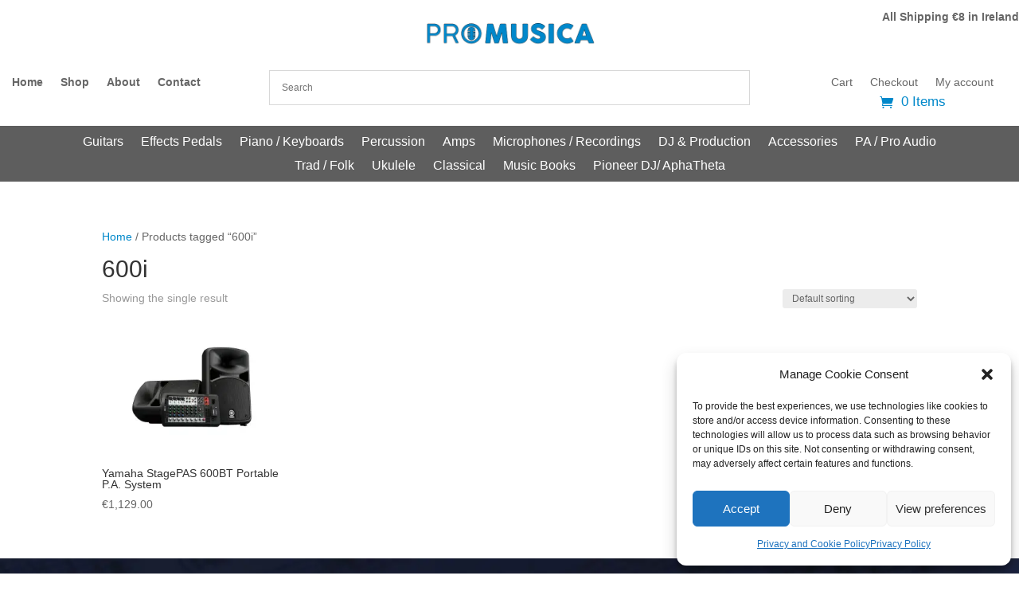

--- FILE ---
content_type: application/javascript; charset=utf-8
request_url: https://searchanise-ef84.kxcdn.com/preload_data.6z9g0V5q8D.js
body_size: 11891
content:
window.Searchanise.preloadedSuggestions=['a one','electric guitar','when was','what is','guitar straps','to mix','acoustic guitar','guitar strap','fender stratocaster','bass guitar','electro acoustic','guitar stand','tin whistle','what are','yamaha acoustic','sun the','guitar strings','guitar case','guitar amplifiers','power point','music stand','left handed guitars','tenor banjo','guitar pick','martin guitar','drum kit','fender telecaster','yamaha pacifica','one on one','soprano ukulele','do little','12 string guitar','drum sticks','jackson guitars','guitar tuner','violin case','violin strings','classical guitar','mic stand','harmonic diatonic','bass amp','ibanez guitars','the edge','ᴀʀɪᴄᴀ ᴅᴏ','type form','electric guitars','3/4 size acoustic guitar','dunlop celluloid','where is this','boss katana','vintage guitars','fit out','harmonica diatonic','sound pad','bass strings','guitar accessories','guitar bag','guitar cable','sound lab','activities de','into the','saxophone alto','capo acoustic','les paul','track back','guitar picks','acoustic guitar strings','microphone and stands','of from','tanglewood guitars','free port','acoustic bass','keyboard stand','audio interface','ever wind','yamaha keyboard','guitar amp','tin whistle in d','digital piano','studio headphones','takamine guitar','piano books','5 string bass','guild guitars','5 string banjo','takamine guitars','concert ukulele','in ear','ernie ball','acoustic guitars','fender player ii','looper pedal','yamaha guitar','distortion pedal','power supply','riam 2026 grade','xlr cable','my lyrics','cover now','dj controller','music stands','electric acoustic','guitar plectrums','acoustic guitar cases','piano stool','who is','alto saxophone','classical guitars','stomp box','12 string guitars','hello kitty','left handed','piano book','acoustic guitar strap','fender amp','violin shoulder rest','lr baggs','boss pedals','numerous numerous','guitar leads','hollow body','drum throne','dreadnought guitars','takamine electro-acoustic','guitar stands','mode guitars','travel guitar','squier telecaster','aria pro ii','covered in','violin bows','wireless guitar system','delay pedals','much music','drum less','acoustic strings','pedal board','squier stratocaster','guitar cables','martin guitars','acoustic guitar case','fender player series','riam piano','c harmonica','bass strap','fender mustang','electric guitar case','the beatles','kids guitars','fender bass','monitor headphones','shure microphone','piano adventures','jazz bass','midi keyboard','guitar for kids','guild acoustic guitars','double bass','gift card','piano bench','gig bag','wig more','electric guitar strings','hand drum','fender guitar','in ear monitor','yamaha f310','ukulele bass','boss katana 50','acoustic bass guitars','reverb pedal','taylor guitar','fender player','electro harmonix','volume pedal','vintage revo','cigar box guitar','takamine acoustic guitars','wah pedal','first row','cello strings','piano stand','low whistle','squier classic vibe','patch cable','drum accessories','record player','popular de','fender jaguar','really easy piano','floyd rose','pearl roadshow','traditional irish flute','ear protection','bass case','aria guitars','semi acoustic','nylon guitar strings','john thompson','practice pad','yamaha revstar','electric bass guitar','yamaha p145','martin strings','shure sm58','microphone stand','fender acoustic','resonator guitar','portable speakers','dj pa','big muff','electric guitar set','hohner harmonica','elixir strings','speaker box','speaker stands','loop pedal','fender stratocaster player ii','shoulder rest','strap lock','not for beginners','roland fp10','button accordian','yamaha fg800','tc electronic','yamaha piano','guitar effects','wireless microphone','one condition','recorder aulos','drum heads','acoustic sigma','left handed acoustic','abrsm piano','pre amp','electric guitar pack','ukulele case','mooer guitar','classic vibe','p bass','tuner pedal','midi controller','little friend','guitar pedal power','mandolin strings','mic cable','banjo strap','banjo case','patch cables','mini jack to rca','audio mixers','is rail','left handed guitar','bass guitars','hofner bass','drum set','solo piano','electro acoustic guitar','get metal','guitar capo','an camp','roland piano','di box','sustain pedal','guitar tuners','low d whistle','trs cable','snare drum','christmas piano','acoustic electric guitars','casio keyboard','poly pad','pedal cable','guitar and amps','left hand guitar','guitar lead','city pop','up files','guitar pedal','black and red guitar','guitar slide','fender cable','poly plus','blue guitar','clarinet reeds','ibanez bass','pioneer dj','hard case','electric drums','pink guitar','guild starfire i','pa system','player ii','single cut','used guitar','gap to','dancing air','cello accessories','riam piano album 2026','jazz guitars','harmonica holder','bass guitar 4 strings','guitar wall hangers','guitar multi effects','guitar song books','daddario strings','percussion set','then last','electric guitar bag','recording microphones','music manuscript','guitar pickups','me and my piano','hercules stand','tenor ukulele','cymbal bag','fender electric guitar','audio interfaces','fender strap','hofner ignition violin bass','guitar children','electric guitar amp','the enjoyment of music','drum stick','electronic drum','tenor saxophone','earthquaker devices','bodhran beater','drum machine','child concertina','power speaker','guitar classic','battery speaker','electric guitar black','fender guitar strap','irish bouzouki','semi acoustic guitars','mandolin strap','overdrive pedal','acoustic tanglewood','monitor stand','fender standard','small guitars','drum pad','banjo strings','speaker cable','electric pianos','les paul guitar','bass guitar strings','alto saxophone reeds','effect pedal','yamaha pacifica 112v','squier affinity','yamaha fg830','music man','flying v','y cable','machine heads','guitar parts','88 key keyboards','squier bass','tenor guitar','steel string guitars martin','kids guitar','washburn acoustic','headphone amplifier','d\'addario strings','effect pedals','yamaha acoustic guitars','or kenneth','ernie ball slinky','fr fr','midi cable','piano accordion','junior guitar','cello music','guitar amps','if ta','irish flute','chin rest','yamaha bass','harp books','electric piano','guitar pack','light year','7 string guitar','go movie','guitar plectrum','bass pedal','guitar gig bag','bass book','acoustic 12 string guitars','drum stool','headphone adapter','short scale bass','strap locks','thumb picks','foot pedal','i rig','song books guitar','piano for beginner','guitar strap fender','electric guitar strap','aria stg-003','steel string guitar','fiddle instrument','riam grade 1 piano 2026','pick guard','eq pedal','noise gate','instrument case','fender stratocaster hss','mooer mcs10','bass gig bag','vic firth','clip on guitar tuners','music nomad','snare stand','5 string bass guitar','guitar acoustic','yamaha keyboards','guitar support','instrument flute','distortion pedal boss','fender squire','acoustic saddle','violin bow','roland fp30x','mixing desk','guitar straps leather','white v','gibson guitar','3/4 size acoustic guitar\'s','guitar 3/4 guitar','pioneer dj flex 4','drum brushes','roland t','piano beginner book','manuscript copy','hi hat','recorder yellow','king rich','violin rosin','after mind','yamaha ll','3/4 classical guitar','travel acoustic guitar','mandolin pickup','fender player ii stratocaster','jack adapter','meinl cajon','over watch','martin acoustic','tuneable bodhrans','sterling bass','fender telecaster standard','tin whistles','wah wah','keyboard case','bass amplifiers','xlr to jack','cordoba classical guitar','fender hss','squier jazzmaster','bass pickups','guitar accessories pack','xlr to','vox amplifiers','billy more','real book','red hot recorder tutor 1','martin acoustic strings','ukulele strap','second life','fender acoustic guitars','guitar pick guard','boss ii','roland ex 10 keyboard','bass guitar case','9v adapter power supply','taylor swift','gretsch g2420','yamaha psr','yamaha guitars','take mine','fender stratocaster red','cello string a','solid top','boss pedal','white electric guitar','ibanez electric guitars','bone bridge','abrsm violin','theory made easy','gear for music','hand bells','cello books','parlor guitars','tongue drum','electric guitar stand','1/2 size guitars','drum practice pad','guitar cases','wonderland do','roland rp107','small harp','fender straps','boss katana 100','left hand','orange amp','baritone guitar','fender jazz','ear plugs','ted to','chorus pedal','boss footswitch','baritone ukulele','mixing console','octave pedal','red guitar strap','shoulder straps','string gauge','battery amp','guitar tool','dreadnought guitar','boss katana go','sonic strat','bass bag','thin crash','instrument cable','music workout','guitar cables-leads','hard guitar case','acoustic guitar tuner','rca cable','proco rat','music man sterling','fender amps','vox ac','tin whistle books','music stand light','windows one drive','guitar books','acoustic guitar pickups','guitar wall mount','tenor sax','gretsch acoustic','fender jazzmaster','roland fp-10','ibanez guitar','tube screamer','sheet music','system guitar','electric violin','speaker stand','guitar string','viola strings','fender precision bass','keyboard bag','sans one','pearl tom','guild starfire','ukulele stand','yamaha red label','sound hole','chart hits','microphone cable','fender precision','bach piano','dunlop pick','really easy piano books','fender player ii mod','conventional piano','cymbal stand','sterling by music man guitars','electric drum kit','guitar bags','stay night','base guitars','boss me 90','roland fp','casio privia','manuscript 4 stave','in ear monitors','john thompson piano book 1','pick holder','left handed bass','loop pedals','yamaha p145 piano','dunlop pick tortex','head phones','holiday world','semi acoustic guitar','leaving cert music','violin mute','bass guitar strap','traditional irish','amp cable','yamaha pa','guitar rack','classical guitar strings','player strat','player ii strat','affinity strat','guild om','mic clip','yamaha fg','audio mixer','hearing protection','guitar tuner pedal','reverb pedals','yamaha apx','soft v','lets get reading','e standard','paul de','microphone dynamic','p basses','electric guitar and amp','martin d','a stool','fender jazz bass','cello bow','boss amp','roland fp30','boss waza','sweet care','clip on tuner','roland drums','beginner piano books','aria bass','korg keyboards','learn you play','hi hat cymbals','valve oil','diatonic harmonica c','castle black','ortega nylon','precision bass','pedal boards','4/4 violin case','roland digital piano','aux cord','guitar string plug','fender tweed','88 weighted keys','washburn guitar','guitar strings elixir','sound card','lemon oil','what is of','vintage v100','fret less','saxophone strap','music sheet','3/4 acoustic guitar','pop up','lap steel','dreadnought guitar case','beginner guitar','roland keyboard','child guitar','player ii tele','audio technica','fender champion','boost pedal','bella tono','kick drum pedal','ddj flx4','cordoba c5','mini strat','harmonica set','capo acoustic/electric','piano seat','bridge pins','cordoba guitars','violin stand','nylon string acoustic guitars','bass amps','case for electric guitar','h speakers','guitar music book','midi pedal','bass and guitar amp','monitor speakers','guitar cabinet','fender highway','casio ct','ride cymbal','electric guitar straps','plectrum pack','pioneer cdj','pa speaker system','technical de','boss am','irish guitar books','vocal effects processor','leather guitar strap','slide grease','ukulele tuner','soundhole pickup','parlour acoustic','spanish guitar','mic connect','a oscillators','yamaha digital piano','banjo book','irish songs','vandoren clarinet reeds','meinl cymbal','multi fx','acoustic guitar accesories','chord chart','jack to xlr','small acoustic','yamaha fs','jackson kelly','fender bass amplifier','pop sources','fretboard oil','acoustic guitar bag','self drive','heavy guitar','stick bag','pitch shift','steel strings','string winder','mouth organ','nylon string guitar beginner','harmonica g','octave mandolin','usb mic','drum kits for 10 and over','dj case','clarinet stand','roland cube','aria bass guitar','boss ir-2','gold tone','the poly pad','cordoba c7','scales and arpeggios piano','pro mark','bass guitar sting ray','washburn sc40sce','fender squier stratocaster','phone stand','yamaha pac','travel guitars','boss bluetooth','john thompsons','leather strap','guitars acoustic','traditional folksongs and ballads of','archtop acoustic guitar','f alto','piano cases','9v power supply','fender electric guitars','fender sb','green electric guitar','banjo 4 string','guitar hard cases','hard picks','spark go','practice chanter','piano book christmas','player ii telecaster','tgi bags','ibanez acoustic','the little black book','guitar kids','guitar book','extreme acoustic','d whistle','yamaha fs830','rca to rca','playe mod strat','grade piano','steel guitar','table top music stand','speaker cables','bodhran 14 inch','its e','behind the','christmas cello','headphone cable','left hand bass','french horn','keyboard pedal','violin string set','drum microphones','guitar gigbag','arry ryan','grade 1 exam book','film music for piano','fender pack','vocal pedal','yamaha acoustic guitar','wall mount','vox amp','boss chorus','silk and steel','fender redondo','violin tuner','stratocaster player ii','for violins','stomp pedal','riam piano exams','neck stand','mustang bass','fun valley','telecaster deluxe','fender gigbag','back to the beginning download','piano pedal','fender fa-125','guitar oil','blues harmonica','left handed electric guitars','air flute','zoom g6','full races','blackstar amp','tube amp','how to in','ukulele books','cymbals stand','fender picks','cry baby','squier mini','roland go:keys 5','still step by','wireless in ear','fuzz pedal','player ii modified','summer love','is it','s blues harmonica','sigma dmce','riam piano 2026','creep street','wall hanger','dj mixer','guitar hanger','d tin whistle','fret file','bass tuner','voodoo lab','fender acoustic guitar','valencia guitar','gretsch jim dandy','tremolo arm','yamaha flute','6 string bass','tuning fork','violin chin rest','bass guitar p bass','roland fp 30x','guitar headphones','drum kits','ukulele instrument','stage monitor','piano theory','grade piano 5','guitar cases and','fender switch','concert flute','small acoustic guitar','bass effects','ed sheeran','banjo for in','fender stratocaster sonic blue','td 02k','fx bass pedal','fender mini','lr bagg','mixer and speaker','guitar nut','sound bar','squire telecaster','squire bass','active speakers','key 37 mpc','power play','martin d-28','electronic drum pads','short scale','yamaha pianos','buy blue meth','fender affinity','guitar wireless system','martin sc','accordion bag','pro tremolo','88 key keyboard','jaw harp','fine tuner','mustang micro plus','schecter diamond series','head rush','electric ukulele','guitar classical','improve your sight-reading','foot rest','red guitar','primavera violin','fender squier precision bass bag','faber piano adventures','music workout grade 1','pam wedgwood','ukulele tuners','yamaha c40','1/8 violin primavera','high hat','trombone student','acoustic guitar pickup','berlioz symphonie fantastique eulenburg','tgi extreme','data wave','riam elementary','7 string guitars','drum amplifier','stagg audio cable','drums set','kinsman stool','mozart piano concerto no.23 in a major','switch pedals','guitar cover bag','vision care','boss dd-8','elixir mandolin strings','9v adapter power','d´addario exp16','fret less bass','fender player ii telecaster','spark amplifier','conductor stand','portable keyboards','acoustic amplifiers','ukulele tenor','tw5 ce avb','headphone amp','yamaha pacifica 012','paid work','red cable','black star amp','takamine acoustic','only fans','yamaha pacifica pac012','schecter omen elite 6','bass strings 4 ernie ball','jackson js 22','roland electronic drum','ear plug','guild acoustic','guitar hook','cable for pedal','machine heads guitar','roland ex','who is wire','pop filter','amp stand','yamaha stagepas','power amplifier','fender cc-60s','moore guitar','semi hollow guitars','gig bags','riam grade 7','9v adapter','isolated power supply','shock mount','guitar strings nylon','squier jaguar','tablet holder','electric guitar with amp','speaker pole','xlr to trs','keyboard amplifiers','fender guitar case','volume knob','fender squier','acoustic guitar soft classic','guitar system','saxophone case','yamaha p-225 digital piano','yamaha f370','violin pickup','leaving cert','recorder descant','ukulele strings','elton john','boss ds1','piano sheet music','moon dream','combo amp','shure mic','guitar full size','speaker cables-leads','guitar cable fender','fender tele pickups','amp for electric and guitar','pink bass','fender blue','case concert','where to','buy rock on for him','small size acoustic guitars','abrsm grade 6','dj cd','roland td','portable amp','telecaster case','double bass pedal','hard electric guitar case','laka soprano','aria pro 2','fender mustang micro plus','mic stand phone holder','roland cable','amps bass guitar','u bass','trumpet music books','preamp pedal','banjo picks','novation launch control cl','piano exams','keyboard yamaha','fender stratocaster player','daisy chain','acoustic guitar amplifiers','yamaha modx m 6','ukulele concert','fender cc-60sce','electronic tuners','parlour guitars','guitar bags/cases','yamaha p145bt','power cables','fender offset','harp instruments','out of the ark','pick ups','diatonic c','61 keyboard yamaha','ibanez s','katana mini','fender fa-15','pearl cases','percussion table','pioneer dj ddj-flx4 2-channel dj controller','no escape','bouzouki strings','jumbo guitars','child’s guitar','adult piano book','keyboard piano','riam lets get reading','electric guitar sets','hidersine violin','poly tone','irish songbook','is nitrate a','seachanges with danse macabre raymond deane score','concertina box','ukulele soprano','fender rumble 25','yamaha electric','elixir nanoweb phosphor bronze','pearl export','max support','boss px-1','delay pedal','recording bundle','cable to trs','trumpet all sorts','string violin','yamaha np','sight reading','oak tin whistle','capo for','scalloped fretboard','bass pack','let’s get reading','lina ng','yes movies','short bass','violin string e','small bass','snark tuners/metronomes','viola cases','light guitar strings','yamaha fgx5','telecaster fender','classic guitars','tone king','pedal train','akai midi','schecter demon 6','de strat','boss od','bass stand','yamaha thr','martin guitar acoustic-electric','piano advanced','martin guitar strings','jackson guitar','headphone jack','casio cdp s110','fender strat','guitar classical strings','made in japan','drum dampeners','piano stools','reel short','in ears','bass guitar set','beginner electric guitar','acoustic guitar preamp','acoustic pickups','casio px','affiliated a','fender stratocaster player 2','guitar tuner clip','auto sampler','plastic case for','riam grade 2','for kids','high e string','kick pedal','evah pirazzi violin','harmonica hohner','pick up','acoustic singer','female xlr to jack','roland fp-30','ipad stand','microphone shure','sonata in e','tenor banjo strings','bass guitar alnico','shure sm57','boss cube street','irish music sheet','m audio','cello stop','cello straps','fender player neck','roland rp701','nylon string guitar','jazz piano','acoustics guitars','red straps','stratocaster player 2','di eq boost','yamaha electric guitar','acoustic guitar amps','bluetooth piano','good time','ukulele instruments','vintera ii','guitar bass pack','eq boost','jackson v','guitar loop pedal','mooer amp','ludwig kit','amplifier electric guitar','piano film music','boss ds','all care','beginner guitar books','looper pedals','morning star','pro mark drumsticks','acoustic guitar straps','classic vibe 70s','sunburst strat','lh acoustic','ukulele bags-cases','line 6 catalyst','banjo stand','bass left handed','martin guitar 000-15e','electric guitar capo','lr baggs hifi','yamaha reface','portable microphone','bass drum','bt dual','padded guitar bag','player 2 telecaster','fuzz effect pedal','sigma om','guitar songbook','violin string','percussion instrument set','vocal amplifier','amp for bass guitar','copper shield','aria pack','chime bars','violin pick up','yamaha apx600','fender standard telecaster','abrsm scales','billy joel','7a drumsticks','keyboard bag 61 key','katana boss','bench keyboard','steel strings acoustic guitar','bass stingray','making the grade','sonic blue','where in the','fender mustang amps','piano white','rca jack','transcription g','concertina books','digital drum','ball regular slinky','piano book pop rock','bass ukulele','single button','roland gold series','yamaha has 280','roland pedal','bluetooth speaker','vinyl player','upgrade piano','laney amp','king v','drum case','acoustic guitar bridge pin','yamaha p-225','cables straight/angle','children guitar','riam grade 6','cello adult','guitar clamp','beginner piano','solid mahogany tanglewood guitars','piano time 1','popular violin pieces','small body electro-acoustic','suzuki cello vol 1','acoustic simulator pedal','martin lx1re','guitar with amp','abrsm piano grade 5','bass guitar pack','opening hours','hal leonard piano','dunlop big stubby','micro phone lead','shure headphones','bass speaker','roland f','let’s get','aulos recorder','theory made easy for little children level 1','fender sonic','classical guitar for','roland ba','trs midi','fender cable patch','john thompson easiest piano book 2','guitar chord book','lets get reading grade 1','decade maple','acoustic electric','toggle switch','brass string guitar','martin d-18','squier sonic','ludovico einaudi','fender player bass','martin acoustic guitar','saxophone book','jackson js32 warrior','red hot recorder','abrsm theory','acoustic capo','yamaha headphones','koda bodhran','acoustic guitar right','sweet tone','pre owned guitars','piano accessories','guitar holder','tony dixon','music stand for','after party','roland go keys','akai mini','microphone lead','jackson warrior','hammer de','helicore violin','heavy electric guitar','power cabinet','guitar polish','yamaha fs800','aria strat','yamaha ll16','microphone mount','la la land','mooer mcs','not fans','ibanez tube screamer','tab books metallica','d.i box','neck rest','is goldwyn','kurt cobain','yamaha digital pianos','8 string guitar','seymour duncan','riam books','tin whistle case','roland e-x10 61-note keyboard','music sheet stand','speed gate','omen elite','marshall origin','to joy','tanglewood tru','american professional','3.5mm to','hal leonard guitar','sonic mini','harmonica c','usb c to usb','gold tone banjo','10 hole diatonic key c harmonica','violin cases','flute stand','foot stool','albert lee','little martin','flight ukulele','bass guitar books','orange crush','acoustic beginner book','alto saxophone ligature','concert guitar','donner hush','korg minilogue','koda mandolin','usb c to usb c data cable','sheeran by lowden','dreadnought gigbag','percussion boxes','complete piano player','is dash','22 drum head','fox lane','yamaha fg820','music bag','mobile ac','plectrum holder','vintage coaster','xvive u4 monitor wireless system','discount for','accordion cases','flute cleaning','flute cleaning cloth','voucher for','gibson es 335','grade 7 piano','bass vi','chromatic tuner pedal','harmonica book','banjo capo','les miserables','blackstar debut 10e','american vintage ii','beatles guitar outfit','fiddle bow','cymbal set','blackstar ht','lowden guitars','guitar set','guild guitar','piano adventures primer','string cleaner','blues driver','piano roland','eyes burn','xlr cables','battery powerf amp','boss overdrive','poco piano','clarinet ligature','jazz flute','fender 60s stratocaster','vandoren traditional clarinet reeds','electric guitar squier','koda ma','tin whistle c','yamaha cp88','up grade piano','di output','rent a concert flute','mail to','guitar cases for acoustic','boss pedalboard','katana air ex','fender electro acoustic','mooer power','ortega classical','cello a string','boss katana gen 3','electronic keyboard','jingle bell','blade runner','vintage single cut','string height gauge','abs case','drum machines','oak field','martin guitar authentic','guitar storage','acoustic guitar stand','left handed cho','yamaha flutes','pioneer dj flex','slide guitar','fender classic','fender bass strings','mix stream pro','yamaha yas-280','cymbal stands','buy oh!man','vintage sunburst','guitar stand multi','iphone s','fender guitar pack','guitar purple','drum seat','hardware case','guitar looper','h speaker','at specialist','it movie','fender telecaster player','in ear monitor system','roland dj and','steel drum','mi keyboard','usb microphone','short scale bass guitar','sponge for','microphone with speaker','amp adapter','elixir guitar strings','hard guitar cases','patch lead','do mixers','column pa','squier telecaster affinity','olivia rodrigo','kids electric guitar','songs and ballads popular','piano key','squier junior','decade maple red','hofner violin bass guitar','jazzmaster fender','vintage acoustic','stomp box pedal','van clean','washburn h','roland fp-30x','green guitar','line 6 helix','beginners acoustic guitars','ed sheeran by lowden','rain stick','hand drum set','hercules guitar stand','guitar padded gig bag','ride cymbal and stand','yamaha digital','harmonica lee','cork grease','electronic drums','vox pathfinder','boss head','fender squ','fender professional series','yamaha 600bt','it castle','resonator guitars','de de','clarinet piece','guita leads','ortega man','alfred basic piano','walking in the air','oboe reed','pod go','candy love','boss ga-fc','guitar pick thin','fender pick\'s','100 carols for choirs','electric keyboard','recorder music','baritone strings','music books piano','mooer electric guitar','keyboard stand yamaha','korg volca','takamine gd20 ce','music box','harmonica mic','mooer msc10','yamaha mixer','soundhole cover','roland fp-90x','ukulele book','whistle book','hss guitars','wired headphones','guitar finger','guitar bundle','ernie ball strings bass','guitar step','harp strings','christmas songs','dunlop fin','guitar strings daddario','step by step','peavey solo','yamaha modx6','mini xlr','ibanez electric guitar','metal string guitar','squier affinity pack','kna pickups','beginner music theory','violin grade 2','acoustic base','music workout preparatory','cello scales and arpeggios','easy piano book','egg shaker','fender acoustic guitar strings','learn as you play','condenser microphone','mic stands','acoustic fender guitars','audio recorder','cork guitar','nut file','roland f107','bluetooth amp speaker battery','fender cables','royal irish academy 2026 primary','clarinet buffet','rental guitar','harmonica key c','trumpet grade','house piano music','mount violin','pl cable','classical guitar books','fender cd-60sce','cello case','lead guitar','red hot recorder tutor 1 student book','squier paranormal','guitar belt','humbucker pickup','sterling ray','distortion pedals','classical guitar beginners','lcm exam books','ortega mandolin','tgi hard case','classics to modern book 2','guitar pedal board','vintage vs6','boss delay','suzuki cello 3','drum heads 22','drum pedal','cello cases','yamaha pedal','where is','time design posts','standard precision','fender foot switch','foot switch','life shop','laka ukulele','hands on','suzuki cello book 5 piano accompaniment','vox pathfinder 10','pro musica','truss rod','vintage strap','tin whistle in a','tony dixon d','david gray','saxophone reed','vocal pad','guild acoustic guitar','black and white acoustic','little black songbook','record stand','dreadnought guit a r case','stomp box stand','tin whistle keys','stand accessory','multitrack recording','american stratocaster','treble recorder','hand drums','fender player telecaster','guitar capo acoustic','over drive','midi cables','guitar pins','blues harp','soprano books','classics to moderns','banjo 5 string','ukulele bag','fender vintera','tune bot','tropes the','boss katana mini','vintage v300','yamaha mg','slide whistle','double base','vintage acoustic guitars','xlr fender','boys buddy','fender studio','stagepas btr','get index','bass drum bag','noise suppressor','martin 000-10e','scales piano grade 6','cases guitar','super strat','chromati tuner','vintage hard case','prs se ce','cajon case','jim dandy','record players dj','guitar tablature','direct box','harmonica hohner diatonic','jimmy page','vox ac10','bass drumhead','wolfe tones','violin rest','affinity pack','roland headphones','fuzz face','midi controller pedal','keyboard stands','blackstar v4','beatles guitar strap','silk steel','hal leonard','shoulder strap','bluetooth microphone','roland go','how to','lee oskar','rory gallagher','casio ct-s300','martin lx1','guitar tenor','boss rv','banjo tuner','moon shade','dunlop crybaby','piano protect','saxophone stand','mini acoustic','harmonica hohner 20 special','capo classical','kids percussion','grade 2 riam','dunlop capo','clip for microphone','yamaha fgx3','roll up piano','clip on light','music theory made easy','dj mixer pioneer','elements piano','flash cards','gotoh tuners','electric guitar cable','guild polara','peavey pvx','stage pas 1k','martin straps','vox ac15','riam grade 4','acoustic amp','m-audio air','system guitars','drum microphone','nylon guitar strings set','pop screen','fishman ellipse','guitar pegs','fender tonemaster','player plus','aria pe-350','tim armstrong','stingray bass','children guitars','shergold bass','aria guitar','electric guitar kit','prelude violin strings','vox vfs5','yamaha mixing','riam 2026 preliminary','ukulele cases','royal irish','gold matrix','associated board','takamine gc1ce','lee harmonica','ludwig breakbeats by questlove','roland v stage','laptop stand','flight case','guitar straps rock you','acoustic pedal','banjo pickup','sigma dm','singing in the rain','riam grade 3','fender neck','carrying case','yamaha trbx174','riam grade','xlr male to jack','contact microphone','schecter bass','abrsm violin grade 4','hetfield picks','drum gel','4 channel interface','fender black strat','sterling ray 34 bass','vandoren traditional saxophone reeds','fender player precision bass','stratocaster red','microphone case','ibanez aj54e','abrsm violin grade 6','beginner guitar book','ernie ball 8','fishman eq','ct-s100 casiotone','w w','pipe band sticks','yamaha pacifica electric guitar','tuner battery','fender stratocaster pro','amp cases','yamaha stage piano','gretsch el','fender guitar cases','slim neck acoustic guitar','beat bag','remo powerstroke','6 3 mm jack','metallic blue','guitar metal strings','acoustic bass guitar','fender cts','headphone dj','hard cases','sheet music holder','peavey amp','live stream interface','boss katana gen','time pieces for cello','blues box guitar','battery powered guitar amp','rat pro co 2','wah pedals','student guitar','st style','fender sonic stratocaster','horse kick','20 watt amp','bass guitar pedals','bass gigbag','low a','roland instrument cable gold series','keyboard pad','this is lyrics','digital mixer','guitar left handed','fender mustang amp','sabian b8x','amp case','second hand','amp cover','guitar straps red','lead electric guitar','acoustic guitar bags/cases','double pedal','dunlop tortex','harmonica note c','sheet stand','fender guitar pick','key c harmonica','z stand','left hand acoustic','case for piano keyboard','twenty one','voice microphone','hercules flute','keyboards stand','cable blue','rock you','squier set','fender player stratocaster ii','how to do','fender fa series','multi tool','piano covers','tuning pedal','open headphone','electric guitar book','guitar hole plug','electric guitars and amps','ludwig breakbeats','evans 6 inch practice','mustang lt25','sound proof','dm-40d monitor','micro mixer','leather acoustic guitar strap','double locking','boss gt','casio ap','mandolin bags/cases','guitar music book pop','gator bag','drum practice','regular slinky 2221','guitar amplifiers tube','fender case','ukulele pick','sonic tele','rental piano','trade in','pedal cables/leads','czerny 101 exercises','sq mini','riam grade v','d\'addario straps','roland tr s','fender affinity electric','amp jack','acoustic guitar cable','cream electric guitar','ibanez aewc11','books for guitar','music keyboards','mu machines','effects pedals digitech','smart guitar','city hall','fender american pro bass','ortega banjo','yamaha fsx400 black','piano books ludovico einaudi','telecaster player 2','aria electric guitar','say yes','fender strat player 1','4 string banjo','controller stand','piano tuning','roland volume','acoustic drum kit','microphones with switch','fender standard precision','sonic mustang','whistle stand','piano tutors','guitar case ata','billie eilish','fender squier mini','hercules gs402bb','fender fb1225 gigbag','abram grade piano','left hand electric guitar','phone clip','bass kick','drum kick','violin shoulder rests','guitar carry bag','tide clock','strat bridge','tanglewood electro acoustic','left handed classical','electric guitar amps','trumpet music books movies','6.35mm cables','sax strap','en tours','keyboard controllers','electric hard case','player stratocaster','hofner guitar','tremolo harmonica','guitar mount','mcneela bodhrans','magnetic guitar','keyboard stool','green guitar acoustic','examine it','piano scales arpeggios','electronic drum set','brass instrument','roland go keys 3','drums cymbal stand','man sterling','acoustic guitar strings set','mandolin instrument','string pegs','box to play high','fender vintage','guitar music theory','fender cd-60','hard tension string','piano yamaha','yamaha psr-e283','yamaha fg ta','standard strat','let\'s read some more grade','electro acoustic maple','guild jumbo','lina ng grade 3','yamaha fg800m','electric jackson guitars','big muff pi nano','12 string acoustic','takamine nex body','flat wound bass strings','guitar beginner book','mini ii bass','piano solos','clarinet strap','grade piano pieces exam','violin e string','boss vocal','boss pedalboards','boss me','jackson dinky','custom light','midi bluetooth','left handed guitar electric','short scale bass sterling','me and my piano part 2','ddj-flx10 4-channel','beginners string guitar','acoustic 6 string guitar','a tune a day','fender rumble lt 25','meinl adj2-m','shure microphones.recording','6 string banjo','bass bow','mandolin with pickup','up piano','boss sy','pioneer speaker','vox footswitch','boss me 80','lap guitars','martin acoustic bass','classic vibe tele','floor monitor','yamaha ck','boss fv-50l','summer night of music','mixer digital','left handed ukulele','jazz book','busker song book','roland v drums','korg pianos','radio plus','affinity pj','low whistle d','guitar and book stand','cello christmas music','microphones bluetooth','neotech guitar straps','viola bow','fender american','fender squier classic','clarke whistle','saxophone reeds','classical guitar book','pearl snare','ernie ball bass','reading stand','drum cover','recorder book','safer in','grade 3 piano','electric guitar lefthanded','go keys 3','fender cd-140sce','ibanez gio','fender player ii player ii strat','dw throne','fender mustang micro','locking tuners','guitar classical cordoba','flute yamaha','se electronics','concert ukuleles','yamaha modx','starter bundle','mark cello','pedal effects','string for fiddle','vocal microphone','earth go','go keys','electric drum','aria stb','irish violin books','irish traditional tunes','music theory','riam music workout','whistle low','active monitor','roland drum set','trinity guitar books','dual channel di box','xvive u3','roam piano','hohner special 20 b','cordoba ukulele','a dozen a day','grade 6 riam','casio sa','dozen a day','abrsm piano grade','violin tutor','hot one','alphatheta xdj-az','violin book 1','big muff pi','what else can i play','riam piano grade 4','recorder books','riam piano sight-reading','trumpet mouthpiece','clar reed','mystery man','jigs and reels for cello','music workbook','fender frontman','button accordion','xlr female to jack','ibanez g','let\'s get reading grade 1','vintage ukulele tenor','headphones bluetooth','pop piano','progressive guitar','bluetooth amp speaker','pedal power','usb c to jack','xlr connection','3/4 electric guitar','oboe book','amp lead','everest shoulder rest','1/8 shoulder rest','trinity rock and drum\'s'];